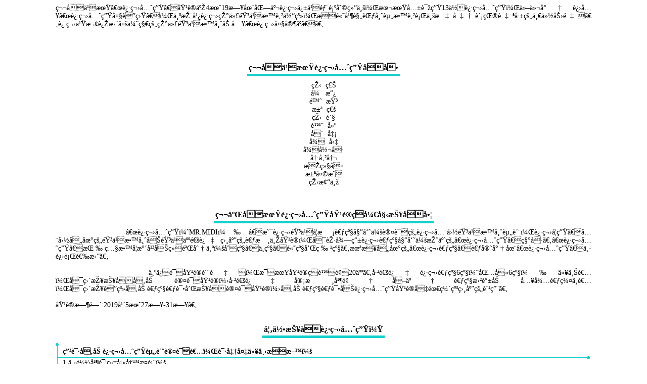

--- FILE ---
content_type: text/html
request_url: http://midilevel.com/Html/news/5cff1fbf34503.html
body_size: 13207
content:
<title>第十九期“迷笛先生”顺利结业</title><style>body{padding:0 8vw}</style><title>第十九期“迷笛先生”顺利结业</title><style>body{padding:0 8vw}</style><section style="text-align: justify; font-size: 16px; font-style: normal; font-weight: 400; box-sizing: border-box;">   <section style="font-size: 14px; box-sizing: border-box;" powered-by="xiumi.us"><p style="margin: 0px; padding: 0px; white-space: normal; box-sizing: border-box;">第十九期“迷笛先生”培训于4月19日在北京迷笛俱乐部顺利结业，本期共诞生13位迷笛先生，他们将进入“迷笛先生大联盟”，为推广迷笛现代音乐教育体系，提高并规范师资教育行业标准贡献自己的一份力量。迷笛也欢迎更多优秀的现代音乐教师加入“迷笛大家庭”。</p></section><section style="text-align: center; margin-top: 10px; margin-bottom: 10px; position: static; box-sizing: border-box;" powered-by="xiumi.us"><br></section><section style="box-sizing: border-box;" powered-by="xiumi.us"><p style="margin: 0px; padding: 0px; white-space: normal; box-sizing: border-box;"><br style="box-sizing: border-box;"></p></section><section style="text-align: center; margin-top: 10px; margin-bottom: 10px; position: static; box-sizing: border-box;" powered-by="xiumi.us"><section style="padding: 3px; border-bottom-color: rgb(19, 208, 202); border-bottom-width: 5px; border-bottom-style: solid; display: inline-block; box-sizing: border-box;"><p style="margin: 0px; padding: 0px; box-sizing: border-box;"><strong style="box-sizing: border-box;">第十九期迷笛先生名单</strong></p></section> </section><section style="text-align: center; font-size: 14px; box-sizing: border-box;" powered-by="xiumi.us"><p style="margin: 0px; padding: 0px; box-sizing: border-box;">王&nbsp; 磊</p><p style="margin: 0px; padding: 0px; box-sizing: border-box;">张&nbsp; 政</p><p style="margin: 0px; padding: 0px; box-sizing: border-box;">陈&nbsp; 柳</p><p style="margin: 0px; padding: 0px; box-sizing: border-box;">汪&nbsp; 瀚</p><p style="margin: 0px; padding: 0px; box-sizing: border-box;">王&nbsp; 钧</p><p style="margin: 0px; padding: 0px; box-sizing: border-box;">陈&nbsp; 建</p><p style="margin: 0px; padding: 0px; box-sizing: border-box;">吴&nbsp; 凡</p><p style="margin: 0px; padding: 0px; box-sizing: border-box;">徐&nbsp; 勇</p><p style="margin: 0px; padding: 0px; box-sizing: border-box;">徐彬坷</p><p style="margin: 0px; padding: 0px; box-sizing: border-box;">冷傲冬</p><p style="margin: 0px; padding: 0px; box-sizing: border-box;">李继坤</p><p style="margin: 0px; padding: 0px; box-sizing: border-box;">汪天成</p><p style="margin: 0px; padding: 0px; box-sizing: border-box;">王梓丞</p><p style="margin: 0px; padding: 0px; box-sizing: border-box;"><br></p></section><section style="box-sizing: border-box;" powered-by="xiumi.us"><p style="margin: 0px; padding: 0px; white-space: normal; box-sizing: border-box;"><br style="box-sizing: border-box;"></p></section><section style="text-align: center; margin-top: 10px; margin-bottom: 10px; position: static; box-sizing: border-box;" powered-by="xiumi.us"><section style="padding: 3px; border-bottom-color: rgb(19, 208, 202); border-bottom-width: 5px; border-bottom-style: solid; display: inline-block; box-sizing: border-box;"><p style="margin: 0px; padding: 0px; box-sizing: border-box;"><strong style="box-sizing: border-box;">第二十期迷笛先生培训班开始报名啦</strong></p></section> </section><section style="font-size: 14px; box-sizing: border-box;" powered-by="xiumi.us"><p style="margin: 0px; padding: 0px; white-space: normal; box-sizing: border-box;"><span style="letter-spacing: 0px; box-sizing: border-box;">&nbsp; &nbsp; &nbsp;&nbsp;</span><span style="letter-spacing: 0px; box-sizing: border-box;">&nbsp;“迷笛先生（MR.MIDI）”是迷笛音乐学校考级委员会认证的迷笛全国音乐教师资质，迷笛学生、全国各地的音乐教师及音乐人通过相应的考核与培训，可获得由迷笛考级委员会授予的“迷笛先生”称号。“迷笛先生”按照教学水平及经验分为：初级、中级、高级和特级。未来各地的“迷笛考级”考官将在“迷笛先生”中进行选拔。</span></p><p style="margin: 0px; padding: 0px; white-space: normal; box-sizing: border-box;"><span style="letter-spacing: 0px; box-sizing: border-box;"><br style="box-sizing: border-box;"></span></p><p style="margin: 0px; padding: 0px; white-space: normal; box-sizing: border-box;">&nbsp; &nbsp; &nbsp; &nbsp;为保证培训质量，每期培训班限额20人。已通过迷笛考级6级（包含6级）以上者，可直接报名参加认证培训；已通过审核并领取了考级曲谱加入待考群中者，可直接联系参加考级考试和报名认证培训；参加考级考试及迷笛先生培训均需缴纳相应的费用。</p><p style="margin: 0px; padding: 0px; white-space: normal; box-sizing: border-box;"><br style="box-sizing: border-box;"></p><p style="margin: 0px; padding: 0px; white-space: normal; box-sizing: border-box;">培训时间:2019年5月27日-31日。</p></section><section style="box-sizing: border-box;" powered-by="xiumi.us"><p style="margin: 0px; padding: 0px; white-space: normal; box-sizing: border-box;"><br style="box-sizing: border-box;"></p></section><section style="text-align: center; margin-top: 10px; margin-bottom: 10px; position: static; box-sizing: border-box;" powered-by="xiumi.us"><section style="padding: 3px; border-bottom-color: rgb(19, 208, 202); border-bottom-width: 5px; border-bottom-style: solid; display: inline-block; box-sizing: border-box;"><p style="margin: 0px; padding: 0px; box-sizing: border-box;"><strong style="box-sizing: border-box;">如何报名迷笛先生？</strong></p></section> </section><section style="padding: 0px 3px; margin-top: 10px; margin-bottom: 10px; position: static; box-sizing: border-box;" powered-by="xiumi.us"><section style="border-radius: 100%; width: 6px; height: 6px; margin-left: -3px; box-sizing: border-box; background-color: rgb(19, 208, 202);"></section> <section style="border-left-color: rgb(19, 208, 202); border-left-width: 1px; border-left-style: solid; box-sizing: border-box;"><section style="padding: 3px 10px; box-sizing: border-box;"><section style="text-align: left; font-size: 14px; box-sizing: border-box;" powered-by="xiumi.us"><p style="margin: 0px; padding: 0px; box-sizing: border-box;"><strong style="box-sizing: border-box;">申请参加迷笛先生资质认证者，请准备以下材料：</strong></p></section></section></section> <section style="width: 100%; box-sizing: border-box;"><section style="width: 100%; border-top-color: rgb(19, 208, 202); border-top-width: 1px; border-top-style: solid; float: left; box-sizing: border-box;"></section><section style="border-radius: 100%; width: 6px; height: 6px; margin-top: -3px; float: right; box-sizing: border-box; background-color: rgb(19, 208, 202);"></section></section> <section style="border-left-color: rgb(19, 208, 202); border-left-width: 1px; border-left-style: solid; box-sizing: border-box;"><section style="padding: 3px 10px; box-sizing: border-box;"><section style="text-align: left; font-size: 14px; box-sizing: border-box;" powered-by="xiumi.us"><p style="margin: 0px; padding: 0px; box-sizing: border-box;">1.下载并详细填写此表：</p><p style="margin: 0px; padding: 0px; box-sizing: border-box;">https://pan.baidu.com/s/1zx5ALXoY-PLO8tw_OEmAVw&nbsp; &nbsp;</p><p style="margin: 0px; padding: 0px; box-sizing: border-box;">2.申请人需要向迷笛音乐学校考级委员会提交一份推荐信，除了可由历届迷笛先生推荐外，也可自我推荐，或由申请人所在的音乐培训机构、音乐院校或琴行开具推荐信。推荐信由推荐人或申请人本人书写并签字，或申请人所在机构领导签字并盖章（图片格式）后有效。</p><p style="margin: 0px; padding: 0px; box-sizing: border-box;">3.个人演奏视频</p></section></section></section> <section style="border-radius: 100%; width: 6px; height: 6px; margin-left: -3px; box-sizing: border-box; background-color: rgb(19, 208, 202);"></section></section><section style="padding: 0px 3px; margin-top: 10px; margin-bottom: 10px; position: static; box-sizing: border-box;" powered-by="xiumi.us"><section style="border-radius: 100%; width: 6px; height: 6px; margin-left: -3px; box-sizing: border-box; background-color: rgb(19, 208, 202);"></section> <section style="border-left-color: rgb(19, 208, 202); border-left-width: 1px; border-left-style: solid; box-sizing: border-box;"><section style="padding: 3px 10px; box-sizing: border-box;"><section style="text-align: left; font-size: 14px; box-sizing: border-box;" powered-by="xiumi.us"><p style="margin: 0px; padding: 0px; box-sizing: border-box;"><strong style="box-sizing: border-box;">认证流程：</strong></p></section></section></section> <section style="width: 100%; box-sizing: border-box;"><section style="width: 100%; border-top-color: rgb(19, 208, 202); border-top-width: 1px; border-top-style: solid; float: left; box-sizing: border-box;"></section><section style="border-radius: 100%; width: 6px; height: 6px; margin-top: -3px; float: right; box-sizing: border-box; background-color: rgb(19, 208, 202);"></section></section> <section style="border-left-color: rgb(19, 208, 202); border-left-width: 1px; border-left-style: solid; box-sizing: border-box;"><section style="padding: 3px 10px; box-sizing: border-box;"><section style="text-align: left; font-size: 14px; box-sizing: border-box;" powered-by="xiumi.us"><p style="margin: 0px; padding: 0px; box-sizing: border-box;">1.提交报名资料并发送邮件至：mrmidi@midilevel.com</p><p style="margin: 0px; padding: 0px; box-sizing: border-box;">2.资料核实无误后，参加音乐理论考试和专业考级考试</p><p style="margin: 0px; padding: 0px; box-sizing: border-box;">3.所有考试通过后，即可参加迷笛先生认证</p><p style="margin: 0px; padding: 0px; box-sizing: border-box;">4.认证完成，并颁发迷笛先生证书</p></section></section></section> <section style="border-radius: 100%; width: 6px; height: 6px; margin-left: -3px; box-sizing: border-box; background-color: rgb(19, 208, 202);"></section></section><section style="padding: 0px 3px; margin-top: 10px; margin-bottom: 10px; position: static; box-sizing: border-box;" powered-by="xiumi.us"><section style="border-radius: 100%; width: 6px; height: 6px; margin-left: -3px; box-sizing: border-box; background-color: rgb(19, 208, 202);"></section> <section style="border-left-color: rgb(19, 208, 202); border-left-width: 1px; border-left-style: solid; box-sizing: border-box;"><section style="padding: 3px 10px; box-sizing: border-box;"><section style="text-align: left; font-size: 14px; box-sizing: border-box;" powered-by="xiumi.us"><p style="margin: 0px; padding: 0px; box-sizing: border-box;"><strong style="box-sizing: border-box;">联系方式：</strong></p></section></section></section> <section style="width: 100%; box-sizing: border-box;"><section style="width: 100%; border-top-color: rgb(19, 208, 202); border-top-width: 1px; border-top-style: solid; float: left; box-sizing: border-box;"></section><section style="border-radius: 100%; width: 6px; height: 6px; margin-top: -3px; float: right; box-sizing: border-box; background-color: rgb(19, 208, 202);"></section></section> <section style="border-left-color: rgb(19, 208, 202); border-left-width: 1px; border-left-style: solid; box-sizing: border-box;"><section style="padding: 3px 10px; box-sizing: border-box;"><section style="text-align: left; font-size: 14px; box-sizing: border-box;" powered-by="xiumi.us"><p style="margin: 0px; padding: 0px; box-sizing: border-box;"><span style="letter-spacing: 0px; box-sizing: border-box;">咨询电话：010-88843637/88507002</span><br style="box-sizing: border-box;"></p><p style="margin: 0px; padding: 0px; box-sizing: border-box;">咨询微信：daixiaolu003</p></section></section></section> </section><section style="position: static; box-sizing: border-box;" powered-by="xiumi.us"><section style="width: 100%; vertical-align: top; display: inline-block; box-sizing: border-box;"><section style="margin: 20px 0%; text-align: center; position: static; box-sizing: border-box; transform: translate3d(0px, 0px, 0px); -webkit-transform: translate3d(0px, 0px, 0px); -o-transform: translate3d(0px, 0px, 0px); -moz-transform: translate3d(0px, 0px, 0px);" powered-by="xiumi.us"><section style="padding: 5px; border: 1px solid transparent; border-image: none; width: 90%; display: inline-block; box-sizing: border-box; box-shadow: 0px 0px 10px rgb(170,170,170); background-color: rgb(255, 255, 255);"><section style="margin: 5px 0% 0px; position: static; box-sizing: border-box;" powered-by="xiumi.us"><section style="width: 40%; vertical-align: top; display: inline-block; box-sizing: border-box;"><section style="margin: 0px 0%; position: static; box-sizing: border-box;" powered-by="xiumi.us"><br></section></section></section></section></section></section></section></section>